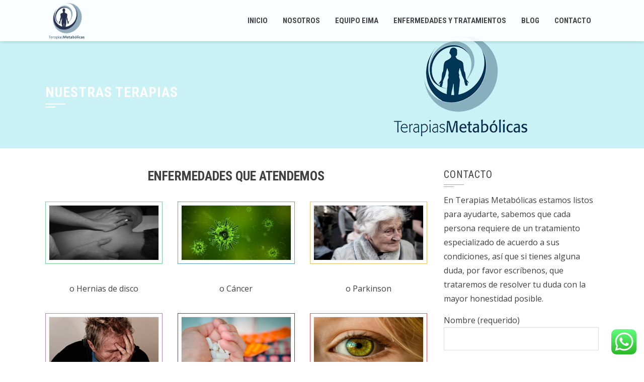

--- FILE ---
content_type: text/css
request_url: https://www.terapiasmetabolicas.com/wp-content/themes/square/style.css?ver=2.0.42
body_size: 63519
content:
/*
Theme Name: Square
Theme URI: https://hashthemes.com/wordpress-theme/square/
Author: HashThemes
Author URI: https://hashthemes.com
Description: Square is a flexible responsive multipurpose theme compatible with all browsers and devices, fully mobile friendly, loaded with lots of features. It is a minimal theme based on WordPress Customizer that allows you to customize with live preview. The theme can be used for business, corporate, digital agency, personal, portfolio, photography, parallax, blogs and magazines. Square is eCommerce (WooCommerce) Compatible, Polylang Compatible, WPML, RTL, Retina Ready, SEO Friendly and Support bbPress and BuddyPress. More over it is a complete theme. For demo https://demo.hashthemes.com/square
Version: 2.0.42
License: GNU General Public License v2 or later
License URI: http://www.gnu.org/licenses/gpl-2.0.html
Text Domain: square
Tags: one-column, two-columns, left-sidebar, right-sidebar, custom-background, custom-colors, custom-header, custom-menu, featured-images, footer-widgets, full-width-template, theme-options, threaded-comments, translation-ready, e-commerce, photography, portfolio, rtl-language-support
Tested up to: 6.5
Requires PHP: 5.6
This theme, like WordPress, is licensed under the GPL.
*/
/*--------------------------------------------------------------
# Normalize
--------------------------------------------------------------*/
html {
    font-family: sans-serif;
    -webkit-text-size-adjust: 100%;
    -ms-text-size-adjust:     100%;
}
body {
    margin: 0;
}
article,
aside,
details,
figcaption,
figure,
footer,
header,
main,
menu,
nav,
section,
summary {
    display: block;
    margin: 0;
}
audio,
canvas,
progress,
video {
    display: inline-block;
    vertical-align: baseline;
}
audio:not([controls]) {
    display: none;
    height: 0;
}
[hidden],
template {
    display: none;
}
a {
    background-color: transparent;
}
a:active,
a:hover {
}
abbr[title] {
    border-bottom: 1px dotted;
}
b,
strong {
    font-weight: bold;
}
dfn {
    font-style: italic;
}
mark {
    background: #ff0;
    color: #000;
}
small {
    font-size: 80%;
}
sub,
sup {
    font-size: 75%;
    line-height: 0;
    position: relative;
    vertical-align: baseline;
}
sup {
    top: -0.5em;
}
sub {
    bottom: -0.25em;
}
img {
    border: 0;
}
svg:not(:root) {
    overflow: hidden;
}
figure {
    margin: 0;
}
hr {
    box-sizing: content-box;
    height: 0;
}
pre {
    overflow: auto;
}
code,
kbd,
pre,
samp {
    font-family: monospace, monospace;
    font-size: 1em;
}
button,
input,
optgroup,
select,
textarea {
    color: inherit;
    font: inherit;
    margin: 0;
}
button {
    overflow: visible;
}
button,
select {
    text-transform: none;
}
button,
html input[type="button"],
input[type="reset"],
input[type="submit"] {
    -webkit-appearance: button;
    cursor: pointer;
}
button[disabled],
html input[disabled] {
    cursor: default;
}
button::-moz-focus-inner,
input::-moz-focus-inner {
    border: 0;
    padding: 0;
}
input {
    line-height: normal;
}
input[type="checkbox"],
input[type="radio"] {
    box-sizing: border-box;
    padding: 0;
}
input[type="number"]::-webkit-inner-spin-button,
input[type="number"]::-webkit-outer-spin-button {
    height: auto;
}
input[type="search"]::-webkit-search-cancel-button,
input[type="search"]::-webkit-search-decoration {
    -webkit-appearance: none;
}
fieldset {
    border: 1px solid #CCC;
    margin: 0 0 20px;
    padding: 15px;
}
legend {
    border: 0;
    padding: 0;
}
textarea {
    overflow: auto;
}
optgroup {
    font-weight: bold;
}
table {
    border-collapse: collapse;
    border-spacing: 0;
}
td,
th {
    padding: 0;
}
/*--------------------------------------------------------------
# Typography
--------------------------------------------------------------*/
body,
button,
input,
select,
textarea {
    color: var(--square-body-color, #404040);
    font-size: var(--square-body-size, 16px);
    letter-spacing: var(--square-body-letter-spacing, 0);
    line-height: var(--square-body-line-height, 1.8);
    font-family: var(--square-body-family, 'Open Sans', sans-serif);
    font-weight: var(--square-body-weight, 400);
    font-style: var(--square-body-style, normal);
    text-decoration: var(--square-body-text-decoration, none);
    text-transform: var(--square-body-text-transform, none);
}
h1,
h2,
h3,
h4,
h5,
h6 {
    font-family: var(--square-h-family, 'Roboto Condensed', sans-serif);
    letter-spacing: var(--square-h-letter-spacing, 0);
    line-height: var(--square-h-line-height, 1.2);
    font-weight: var(--square-h-weight, 400);
    font-style: var(--square-h-style, normal);
    text-decoration: var(--square-h-text-decoration, none);
    text-transform: var(--square-h-text-transform, none);
    margin: 0;
}
h1{
    font-size: 28px;
    margin-bottom: 15px;
}
h2{
    font-size: 26px;
    margin-bottom: 15px;
}
h3{
    font-size: 24px;
    margin-bottom: 15px;
}
h4{
    font-size: 22px;
    margin-bottom: 10px;
}
h5{
    font-size: 20px;
    margin-bottom: 10px;
}
h6{
    font-size: 18px;
    margin-bottom: 10px;
}
p {
    margin:0 0 15px;
}
dfn,
cite,
em,
i {
    font-style: italic;
}
blockquote {
    margin: 0 15px;
}
address {
    margin: 0 0 15px;
}
pre {
    background: #eee;
    font-family: "Courier 10 Pitch", Courier, monospace;
    font-size: 15px;
    font-size: 0.9375rem;
    line-height: 1.6;
    margin-bottom: 1.6em;
    max-width: 100%;
    overflow: auto;
    padding: 1.6em;
}
code,
kbd,
tt,
var {
    font-family: Monaco, Consolas, "Andale Mono", "DejaVu Sans Mono", monospace;
    font-size: 15px;
    font-size: 0.9375rem;
}
abbr,
acronym {
    border-bottom: 1px dotted #666;
    cursor: help;
}
mark,
ins {
    background: #fff9c0;
    text-decoration: none;
}
big {
    font-size: 125%;
}
/*--------------------------------------------------------------
# Elements
--------------------------------------------------------------*/
html {
    box-sizing: border-box;
}
*,
*:before,
*:after { /* Inherit box-sizing to make it easier to change the property for components that leverage other behavior; see http://css-tricks.com/inheriting-box-sizing-probably-slightly-better-best-practice/ */
    box-sizing: inherit;
}
body {
    background: #fff; /* Fallback for when there is no custom background color defined. */
}
blockquote:before,
blockquote:after,
q:before,
q:after {
    content: "";
}
blockquote,
q {
    quotes: "" "";
}
hr {
    background-color: #ccc;
    border: 0;
    height: 1px;
    margin-bottom: 15px;
}
ul,
ol {
    margin: 0 0 15px 20px;
    padding: 0;
}
ul {
    list-style: disc;
}
ol {
    list-style: decimal;
}
li > ul,
li > ol {
    margin-bottom: 0;
    margin-left: 15px;
}
dt {
    font-weight: bold;
}
dd {
    margin: 0 15px 15px;
}
img {
    height: auto; /* Make sure images are scaled correctly. */
    max-width: 100%; /* Adhere to container width. */
    vertical-align: middle;
}
table {
    margin: 0 0 15px;
    width: 100%;
}
/*--------------------------------------------------------------
# Forms
--------------------------------------------------------------*/
button,
input[type="button"],
input[type="reset"],
input[type="submit"] {
    background: var(--square-template-color, #5bc2ce);
    padding: 10px 30px;
    color: #FFF;
    border: 0;
    height: auto;
}
button:hover,
input[type="button"]:hover,
input[type="reset"]:hover,
input[type="submit"]:hover {
}
button:focus,
input[type="button"]:focus,
input[type="reset"]:focus,
input[type="submit"]:focus,
button:active,
input[type="button"]:active,
input[type="reset"]:active,
input[type="submit"]:active {
}
input[type="text"],
input[type="email"],
input[type="url"],
input[type="password"],
input[type="search"],
input[type="number"],
input[type="tel"],
input[type="range"],
input[type="date"],
input[type="month"],
input[type="week"],
input[type="time"],
input[type="datetime"],
input[type="datetime-local"],
input[type="color"],
textarea{
    color: var(--square-body-color, #404040);
    border: 1px solid #DDD;
    transition:all 0.3s ease-in-out;
    height: auto;
    width: 100%;
}
select {
    border: 1px solid #DDD;
    padding: 8px 40px 8px 8px;
    border-radius: 0;
    height: 36px;
    line-height: 100%;
    background: transparent url("data:image/svg+xml,%3Csvg xmlns='http://www.w3.org/2000/svg' xmlns:xlink='http://www.w3.org/1999/xlink' version='1.1' id='Capa_1' x='0px' y='0px' width='10px' height='10' fill='%23666666' viewBox='0 0 284.929 284.929' style='enable-background:new 0 0 284.929 284.929;' xml:space='preserve'%3E%3Cg%3E%3Cpath d='M282.082,76.511l-14.274-14.273c-1.902-1.906-4.093-2.856-6.57-2.856c-2.471,0-4.661,0.95-6.563,2.856L142.466,174.441 L30.262,62.241c-1.903-1.906-4.093-2.856-6.567-2.856c-2.475,0-4.665,0.95-6.567,2.856L2.856,76.515C0.95,78.417,0,80.607,0,83.082 c0,2.473,0.953,4.663,2.856,6.565l133.043,133.046c1.902,1.903,4.093,2.854,6.567,2.854s4.661-0.951,6.562-2.854L282.082,89.647 c1.902-1.903,2.847-4.093,2.847-6.565C284.929,80.607,283.984,78.417,282.082,76.511z'/%3E%3C/g%3E%3Cg%3E%3C/g%3E%3Cg%3E%3C/g%3E%3Cg%3E%3C/g%3E%3Cg%3E%3C/g%3E%3Cg%3E%3C/g%3E%3Cg%3E%3C/g%3E%3Cg%3E%3C/g%3E%3Cg%3E%3C/g%3E%3Cg%3E%3C/g%3E%3Cg%3E%3C/g%3E%3Cg%3E%3C/g%3E%3Cg%3E%3C/g%3E%3Cg%3E%3C/g%3E%3Cg%3E%3C/g%3E%3Cg%3E%3C/g%3E%3C/svg%3E") no-repeat right 10px top 55%;
    position: relative;
    cursor: pointer;
    -webkit-appearance: none;
    -moz-appearance: none;
}
input[type="text"]:focus,
input[type="email"]:focus,
input[type="url"]:focus,
input[type="password"]:focus,
input[type="search"]:focus,
input[type="number"]:focus,
input[type="tel"]:focus,
input[type="range"]:focus,
input[type="date"]:focus,
input[type="month"]:focus,
input[type="week"]:focus,
input[type="time"]:focus,
input[type="datetime"]:focus,
input[type="datetime-local"]:focus,
input[type="color"]:focus,
textarea:focus,
select:focus {
    border: 1px solid #CCC;
}
input[type="text"],
input[type="email"],
input[type="url"],
input[type="password"],
input[type="search"],
input[type="number"],
input[type="tel"],
input[type="range"],
input[type="date"],
input[type="month"],
input[type="week"],
input[type="time"],
input[type="datetime"],
input[type="datetime-local"],
input[type="color"] {
    padding: 8px;
}
textarea {
    padding: 8px;
    width: 100%;
    min-height: 100px;
}
input[type="search"] {
    width: 100%;
}
/*--------------------------------------------------------------
## Links
--------------------------------------------------------------*/
a {
    color: var(--square-body-color, #222);
    text-decoration: none;
}
a:visited {
}
a:hover,
a:focus,
a:active {
    color: var(--square-template-color, #5bc2ce);
}
a:focus {
}
a:hover,
a:active {
}
/*--------------------------------------------------------------
# Accessibility
--------------------------------------------------------------*/
/* Text meant only for screen readers. */
.screen-reader-text {
    border: 0;
    clip: rect(1px, 1px, 1px, 1px);
    clip-path: inset(50%);
    height: 1px;
    margin: -1px;
    overflow: hidden;
    padding: 0;
    position: absolute !important;
    width: 1px;
    word-wrap: normal !important;
    /* Many screen reader and browser combinations announce broken words as they would appear visually. */
}
.screen-reader-text:focus {
    background-color: #f1f1f1;
    border-radius: 3px;
    box-shadow: 0 0 2px 2px rgba(0, 0, 0, 0.6);
    clip: auto !important;
    clip-path: none;
    color: #21759b;
    display: block;
    font-size: 14px;
    font-size: 0.875rem;
    font-weight: bold;
    height: auto;
    right: 5px;
    line-height: normal;
    padding: 15px 23px 14px;
    text-decoration: none;
    top: 5px;
    width: auto;
    z-index: 100000;
    /* Above WP toolbar. */
}
/* Do not show the outline on the skip link target. */
#content[tabindex="-1"]:focus {
    outline: 0;
}
/*--------------------------------------------------------------
# Alignments
--------------------------------------------------------------*/
.alignleft {
    display: inline;
    float: left;
    margin-right: 1.5em;
}
.alignright {
    display: inline;
    float: right;
    margin-left: 1.5em;
}
.aligncenter {
    clear: both;
    display: block;
    margin-left: auto;
    margin-right: auto;
}
/*--------------------------------------------------------------
# Clearings
--------------------------------------------------------------*/
.sq-clearfix:before,
.sq-clearfix:after,
.entry-content:before,
.entry-content:after,
.comment-content:before,
.comment-content:after,
.site-header:before,
.site-header:after,
.site-content:before,
.site-content:after,
.site-footer:before,
.site-footer:after,
.nav-links:before,
.nav-links:after {
    content: "";
    display: table;
}
.sq-clearfix:after,
.entry-content:after,
.comment-content:after,
.site-header:after,
.site-content:after,
.site-footer:after,
.nav-links:after {
    clear: both;
}
/*--------------------------------------------------------------
# Widgets
--------------------------------------------------------------*/
.widget {
    margin: 0 0 30px;
}
.widget ul{
    list-style: none;
    margin: 0;
    padding: 0;
}
.widget ul ul{
    margin-left: 10px;
}
.widget a{
    text-decoration: none;
}
#sq-colophon .widget:last-child{
    margin: 0;
}
/* Make sure select elements fit in widgets. */
.widget select {
    max-width: 100%;
}
/* Search widget. */
.widget_search .search-submit {
    display: none;
}
.widget-area select{
    width: 100%;
}
.widget_search .searchform > div{
    display: flex;
}

/* Contact Info Widget */
.sq-contact-info ul{
    list-style: none;
    margin: 0;
    padding: 0;
}
.sq-contact-info ul li{
    padding: 5px 0 5px 30px !important;
    margin: 0;
    border: none;
}
.sq-contact-info ul li i{
    margin-left: -30px;
    float: left;
    margin-top: 6px;
}
.sq-contact-info p{
    margin: 0;
}
/* Personal Info Widget */
.sq-personal-info .sq-pi-image{
    margin-bottom: 20px;
    text-align: center;
}
.sq-personal-info .sq-pi-image img{
    border-radius: 50%;
    height: 150px;
    width: 150px;
    object-fit: cover;
    object-position: center;
}
.sq-personal-info .sq-pi-name{
    margin-bottom: 15px;
    font-size: 1.4em;
    text-align: center;
}
.sq-personal-info .sq-pi-intro{
    text-align: center;
}
/* Latest Post */
.sq-latest-posts{
    list-style: none;
    margin: 0;
    padding: 0;
}
.sq-latest-posts li{
    padding: 12px 0 !important;
    font-size: 14px;
    line-height: 1.5;
}
.sq-latest-posts .sq-lp-title{
    margin-bottom: 0;
}
.sq-lp-image {
    float: left;
    width: 30%
}
.sq-lp-image+.sq-lp-content {
    width: 70%;
    float: right;
    padding-left: 20px
}
.sq-lp-title a {
    color: inherit
}
.sq-lp-excerpt {
    margin-top: 10px
}
/*--------------------------------------------------------------
## Posts and pages
--------------------------------------------------------------*/
.sticky {
    display: block;
}
.sq-hentry {
    margin: 0 0 50px;
}
.byline,
.updated:not(.published) {
    display: none;
}
.single .byline,
.group-blog .byline {
    display: inline;
}
body:not(.page-template-page-builder-template) .single-entry-content{
    font-size: 16px;
    line-height: 1.8;
}
.page-links {
    clear: both;
    margin: 0 0 15px;
}
#primary{
    width: 69%;
    float: left;
}
#secondary{
    width: 28%;
    float: right;
}
.sq_no_sidebar #primary{
    width: auto;
    float: none;
}
.sq_no_sidebar_condensed #primary{
    width: 76%;
    float: none;
    margin: 0 auto;
}
.sq_left_sidebar #primary{
    float: right;
}
.sq_left_sidebar #secondary{
    float: left;
}
.entry-figure{
    background: #F6F6F6;
    text-align: center;
    margin-bottom: 15px;
    min-height: 100px;
}
.sq-post-wrapper{
    width: 90%;
    margin: -100px auto 0;
    background: #FFF;
    position: relative;
    padding: 20px;
}
.entry-header{
    text-align: center;
    margin-bottom: 15px;
}
.entry-header .entry-title{
    font-weight: 500;
    letter-spacing: 1px;
    margin-bottom: 10px;
}
.entry-header .entry-title a{
    text-decoration: none;
    color: #444;
}
.entry-meta,
.entry-footer{
    font-size: 13px;
    font-style: italic;
    opacity: 0.8;
}
.entry-footer{
    margin-top: 25px;
    text-align: center;
}
.single-entry-content + .entry-footer{
    text-align: left;
}
.entry-meta span,
.entry-footer span{
    display: inline-block;
    margin-right: 10px;
}
.entry-meta span > i,
.entry-footer span > i{
    margin-right: 5px;
}
.entry-meta a,
.entry-footer a{
    text-decoration: none;
}
.single .entry-meta{
    margin-bottom: 20px;
}
.entry-readmore{
    margin-top: 25px;
    text-align: right;
}
.entry-readmore a i{
    margin-left: 10px;
    font-size: 13px;
}
.square-share-buttons{
    text-align: center;
    margin-top: 25px;
}
.square-share-buttons a{
    display: inline-block;
    height: 36px;
    width: 36px;
    text-align: center;
    line-height: 36px;
    border-radius: 50%;
    margin: 0 3px;
    border: 1px solid #666;
    font-size: 16px;
    font-family: Arial;
    color: #666;
}
.entry-footer .square-share-buttons a:hover{
    background: var(--square-template-color, #5bc2ce);
    color: #FFF;
    border: 1px solid var(--square-template-color, #5bc2ce);
}
/*--------------------------------------------------------------
## Asides
--------------------------------------------------------------*/
.widget-area .widget-title{
    font-weight: 400;
    position: relative;
    margin-bottom: 25px;
    letter-spacing: 1px;
    text-transform: uppercase;
    font-size: 20px;
}
.widget-area .widget-title:before{
    content: "";
    position: absolute;
    left: 0;
    top: 100%;
    margin-top: 8px;
    height: 1px;
    width: 40px;
    background: var(--square-template-color, #5bc2ce);
}
.widget-area .widget-title:after{
    content: "";
    position: absolute;
    left: 0;
    top: 100%;
    margin-top: 12px;
    height: 1px;
    width: 20px;
    background: var(--square-template-color, #5bc2ce);
}
.widget-area ul{
    list-style: none;
    padding: 0;
    margin: 0;
}
.widget-area ul ul{
    border-top: 1px solid #F6F6F6;
    margin-top: 5px;
}
.widget-area ul ul li{
    padding-left: 10px;
}
.widget-area ul ul li:last-child{
    padding-bottom: 0;
}
.widget-area li{
    padding: 6px 0;
}
.widget-area a{
    text-decoration: none;
}
.widget-area a:hover{
    color: var(--square-template-color, #5bc2ce);
}
.widget-area .widget{
    margin-bottom: 50px;
}
/*--------------------------------------------------------------
## Comments
--------------------------------------------------------------*/
.comment-content a {
    word-wrap: break-word;
}
.bypostauthor {
    display: block;
}
.author-email-url{
    margin-left: -2%;
}
.comment-form-author,
.comment-form-email,
.comment-form-url{
    float: left;
    margin-left: 2%;
    width: 31.33333%;
}
.author-email-url input{
    width: 100%;
}
.comment-form .form-submit{
    margin-bottom: 0
}
#comments{
    border: 1px solid #EEE;
    padding: 30px;
    margin-bottom: 25px;
}
h3#reply-title,
h3.comments-title{
    position: relative;
    padding-bottom: 10px;
    font-size: 18px;
    text-transform: uppercase;
    font-weight: 400;
    margin-bottom: 15px;
}
h3#reply-title:after,
h3.comments-title:after{
    content: "";
    position: absolute;
    left: 0;
    top: 100%;
    width: 30px;
    background: var(--square-template-color, #5bc2ce);
    height: 2px;
}
.logged-in-as,
.comment-notes{
    font-size: 13px;
}
#comments ul{
    list-style: none;
    margin: 0;
    padding: 0;
}
#comments li.comment{
    margin: 0 0 20px;
}
#comments li.comment .children{
    display: block;
    margin: 20px 0 0 30px;
    padding: 0px;
    list-style: none;
}
article.comment-body {
    background: #fff;
    margin: 0px;
    padding: 15px;
    position: relative;
    border: 1px solid #EEE;
}
.comment-list a:hover{
    color: var(--square-template-color, #5bc2ce) !important;
}
.comment-list .comment-respond{
    margin-top: 20px;
    border: 1px solid #EEE;
    padding: 20px;
}
.comment-list .vcard img {
    border-radius: 50%;
    margin-right: 10px;
}
.comment-list .vcard .fn{
    font-weight: normal;
    font-size: 16px;
}
.comment-list .edit-link{
    position: absolute;
    right: 0;
    top: 0;
}
.comment-list .edit-link a{
    font-size: 13px;
    display: inline-block;
    padding: 10px;
}
.comment-list .comment-meta {
    margin-bottom: 15px;
} 
.comment-list .comment-metadata {
    border-top: 1px solid #EEE;
    padding-top: 10px;
    font-size: 13px;
}
.comment-list .comment-metadata a {
    float: left;
}
.comment-list .comment-metadata .reply {
    float: right;
}
#cancel-comment-reply-link {
    float: right;
}
.comment-navigation .nav-previous a,
.comment-navigation .nav-next a{
    background: var(--square-template-color, #5bc2ce);
    color: #FFF;
    display: inline-block;
    padding: 0 10px;
    font-size: 12px;
    line-height: 22px;
    position: relative;
}
.comment-navigation .nav-next a{
    margin-right: 13px;
}
.comment-navigation .nav-next a:after{
    content: "";
    position: absolute;
    border-left: 11px solid var(--square-template-color, #5bc2ce);
    border-top: 11px solid transparent;
    border-bottom: 11px solid transparent;
    top: 0;
    right: -11px;
}
.comment-navigation .nav-previous a{
    margin-left: 11px;
}
.comment-navigation .nav-previous a:after{
    content: "";
    position: absolute;
    border-right: 11px solid var(--square-template-color, #5bc2ce);
    border-top: 11px solid transparent;
    border-bottom: 11px solid transparent;
    top: 0;
    left: -11px;
}
/*--------------------------------------------------------------
# Media
--------------------------------------------------------------*/
.page-content .wp-smiley,
.entry-content .wp-smiley,
.comment-content .wp-smiley {
    border: none;
    margin-bottom: 0;
    margin-top: 0;
    padding: 0;
}
/* Make sure embeds and iframes fit their containers. */
embed,
iframe,
object {
    max-width: 100%;
}
/*--------------------------------------------------------------
## Captions
--------------------------------------------------------------*/
.wp-caption {
    margin-bottom: 15px;
    max-width: 100%;
}
.wp-caption img[class*="wp-image-"] {
    display: block;
    margin-left: auto;
    margin-right: auto;
}
.wp-caption .wp-caption-text {
    margin: 0.8075em 0;
}
.wp-caption-text {
    text-align: center;
}
/*--------------------------------------------------------------
## Galleries
--------------------------------------------------------------*/
.gallery {
    margin-bottom: 15px;
}
.gallery-item {
    display: inline-block;
    text-align: center;
    vertical-align: top;
    width: 100%;
}
.gallery-columns-2 .gallery-item {
    max-width: 50%;
}
.gallery-columns-3 .gallery-item {
    max-width: 33.33%;
}
.gallery-columns-4 .gallery-item {
    max-width: 25%;
}
.gallery-columns-5 .gallery-item {
    max-width: 20%;
}
.gallery-columns-6 .gallery-item {
    max-width: 16.66%;
}
.gallery-columns-7 .gallery-item {
    max-width: 14.28%;
}
.gallery-columns-8 .gallery-item {
    max-width: 12.5%;
}
.gallery-columns-9 .gallery-item {
    max-width: 11.11%;
}
.gallery-caption {
    display: block;
}
/*--------------------------------------------------------------
## General
--------------------------------------------------------------*/
.sq-container{
    width: 1100px;
    margin: 0 auto;
}
.sq-site-content{
    position: relative;
    z-index: 99;
}
.sq-section-title{
    text-transform: uppercase;
    font-weight: 600;
    position: relative;
    margin-bottom: 36px;
}
.sq-section-title:after{
    content: "";
    position: absolute;
    height: 2px;
    width: 25px;
    background: var(--square-template-color, #5bc2ce);
    top: 100%;
    left: 0;
    margin-top:10px;
}
/*--------------------------------------------------------------
## Header
--------------------------------------------------------------*/
#sq-masthead{
    background: rgba(30, 36, 42, 0.4); 
    position: fixed;
    left: 0;
    right: 0;
    z-index: 999;
    transition: all 0.6s ease-in-out;
    box-shadow: 0 0px 8px rgba(0,0,0,0.2);
}
#sq-masthead.disable-sticky{
    position: absolute;
}
#sq-masthead.sq-white{
    background: rgba(255, 255, 255, 0.9); 
}
#sq-masthead.sq-scrolled{
    background: rgba(30, 36, 42, 0.8); 
}
#sq-masthead.sq-white.sq-scrolled{
    background: rgba(255, 255, 255, 1);  
}
#sq-masthead .sq-container{
    display: flex;
    align-items: center;
    justify-content: space-between;
    height: 82px;
}
#sq-site-branding{
    padding: 10px 0;
}
#sq-site-branding img{
    max-height: 48px;
    width: auto;
}
.sq-main-header{
    background-color: #CCC;
    background-repeat: no-repeat;
    background-position: top center; 
    padding: 167px 0 95px;
    margin-bottom: 40px;
    background-size: cover;
}
.sq-main-title{
    margin: 0;
    letter-spacing: 1px;
    font-weight: 600;
    text-transform: uppercase;
    color: #FFF;
    position: relative;
}
.sq-main-title:after{
    content: "";
    position: absolute;
    left: 0;
    top: 100%;
    margin-top: 6px;
    width: 40px;
    height: 2px;
    background: #FFF;
}
.sq-main-title:before{
    content: "";
    position: absolute;
    left: 0;
    top: 100%;
    margin-top: 12px;
    width: 20px;
    height: 2px;
    background: #FFF;
}
.sq-site-title{
    font-family: var(--square-h-family, 'Roboto Condensed', sans-serif);
    font-weight: bold;
    margin: 0 0 5px;
    letter-spacing: 1px;
    text-transform: uppercase;
    font-size: 28px;
    line-height: 1;
}
.sq-site-title a{
    text-decoration: none;
    color: #FFF;
}
.sq-white .sq-site-title a{
    color: #555;
}
.sq-site-description{
    color: #EEE;
    margin: 0;
    font-size: 13px;
    line-height: 1;
}
.sq-white .sq-site-description{
    color: #555;
}
.taxonomy-description{
    color: #FFF;
    margin-top: 30px;
}
.taxonomy-description p:last-child{
    margin-bottom: 0;
}
/*--------------------------------------------------------------
## Menus
--------------------------------------------------------------*/
#sq-site-navigation{
}
.sq-main-navigation .sq-menu{
    float: right;
    font-family: var(--square-menu-family, 'Roboto Condensed', sans-serif);
}
.sq-main-navigation ul {
    list-style: none;
    margin: 0;
    padding-left: 0;
    font-size: var(--square-menu-size, 15px);
}
.sq-main-navigation li {
    float: left;
    position: relative;
    line-height: 82px;
}
.sq-main-navigation a {
    display: block;
    color: #FFF;
    padding: 0 15px;
    position: relative;
    letter-spacing: var(--square-menu-letter-spacing, 0);
    font-size: var(--square-menu-size, 15px);
    font-weight: var(--square-menu-weight, 600);
    font-style: var(--square-menu-style, normal);
    text-decoration: var(--square-menu-text-decoration, none);
    text-transform: var(--square-menu-text-transform, uppercase);
}
.sq-main-navigation a:hover{
    color: #FFF;
}
.sq-white .sq-main-navigation a{
    color: #444
}
.sq-white .sq-main-navigation a:hover{
    color: #444
}
.sq-main-navigation ul ul {
    display: none;
    position: absolute;
    left: 0;
    top: 100% ;
    background: #F6F6F6;
    min-width: 200px;
    box-shadow: 0 2px 6px rgba(0,0,0,0.2);
    z-index: 9999;
}
.sq-main-navigation ul ul ul {
    left: 100%;
    top: 0;
}
.sq-main-navigation ul ul a {
    text-transform: none;
    font-weight: 400;
    color: #444;
    padding: 8px 20px;
    font-size: 0.96em;
    line-height: 1.5;
}
.sq-main-navigation ul ul li {
    float: none;
    border-bottom: 1px solid #F0F0F0;
}
.sq-main-navigation ul ul li:last-child{
    border-bottom: 0;
}
.sq-main-navigation li:hover > a{
}
.sq-main-navigation ul li:hover > ul {
    display: block;
}
.sq-main-navigation .current_page_item > a,
.sq-main-navigation .current-menu-item > a,
.sq-main-navigation .current_page_ancestor > a {
}
.sq-menu > ul > li:hover > a:before,
.sq-menu > ul > li.current_page_item > a:before,
.sq-menu > ul > li.current-menu-item > a:before{
    position: absolute;
    top: 24px;
    content: '';
    width: 15px;
    height: 2px;
    display: block;
    background: #ffffff;
}
.sq-white .sq-menu > ul > li:hover > a:before,
.sq-white .sq-menu > ul > li.current_page_item > a:before,
.sq-white .sq-menu > ul > li.current-menu-item > a:before{
    background: #444;
}
.sq-main-navigation ul ul li:hover > a{
    background: var(--square-template-color, #5bc2ce);
    color: #FFF !important;
}
.site-main .comment-navigation,
.site-main .posts-navigation,
.site-main .post-navigation {
    margin: 0 0 15px;
    overflow: hidden;
}
.comment-navigation .nav-previous,
.posts-navigation .nav-previous,
.post-navigation .nav-previous {
    float: left;
    width: 50%;
}
.comment-navigation .nav-next,
.posts-navigation .nav-next,
.post-navigation .nav-next {
    float: right;
    text-align: right;
    width: 50%;
}
/*--------------------------------------------------------------
## Home Slider
--------------------------------------------------------------*/
#sq-home-slider-section{
    position: relative;
}
#sq-home-slider-section *{
    direction: ltr;
}
.sq-slide{
    position: relative;
}
.sq-slide .sq-container{
    position: absolute;
    top: 50%;
    left: 50%;
    transform: translate(-50%, -50%);
}
.sq-slide-caption{
    width: 650px;
    background: rgba(0,0,0,0.2);
    padding: 40px;
    border-left: 3px solid var(--square-template-color, #5bc2ce);
    border-right: 3px solid var(--square-template-color, #5bc2ce);
    margin: 0 auto;
}
.sq-slide-cap-title{
    text-align: center;
    font-size: 42px;
    color: #FFF;
    font-weight: 700;
    margin-bottom: 10px;
    line-height: 1.2;
    font-family: var(--square-h-family, 'Roboto Condensed', sans-serif);
    letter-spacing: 1px;
    text-transform: uppercase;
}
.sq-slide-cap-desc{
    text-align: center;
    font-size: 22px;
    color: #F6F6F6;
    padding: 0 5%;
}
#sq-home-slider-section .owl-carousel .owl-nav button.owl-prev, 
#sq-home-slider-section .owl-carousel .owl-nav button.owl-next{
    position: absolute;
    background: var(--square-template-color, #5bc2ce);
    bottom: 25px;
    height: 40px;
    width: 40px;
    text-indent: 0;
    display: flex;
    align-items: center;
    justify-content: center;
}
#sq-home-slider-section .owl-carousel .owl-nav button.owl-prev:hover, 
#sq-home-slider-section .owl-carousel .owl-nav button.owl-next:hover{
    background: var(--square-template-dark-color, #4EA3AD)
}
#sq-home-slider-section .owl-carousel .owl-nav button i{
    font-size: 14px;
    color: #FFF;
}
#sq-home-slider-section .owl-carousel .owl-nav button.owl-prev{
    left: 50%;
    margin-left: -42px;
}
#sq-home-slider-section .owl-carousel .owl-nav button.owl-next{
    right: 50%;
    margin-right: -42px;
}
.sq-banner-shadow{
    position: absolute;
    top: 100%;
    left: 0;
    right:0;
}
#sq-home-slider-section .sq-banner-shadow img{
    margin: 0 auto;
    display: block;
    width: 100%;
}
#sq-home-slider-section .owl-item.active .sq-slide-cap-title,
#sq-home-slider-section .owl-item.active .sq-slide-cap-desc{
    -webkit-animation-duration: 1s;
    animation-duration: 1s;
    -webkit-animation-fill-mode: both;
    animation-fill-mode: both;
}
#sq-home-slider-section .owl-item.active .sq-slide-cap-title{
    -webkit-animation-name: fadeInDown;
    animation-name: fadeInDown;
}
#sq-home-slider-section .owl-item.active .sq-slide-cap-desc {
    -webkit-animation-name: fadeInUp;
    animation-name: fadeInUp;
}
/*--------------------------------------------------------------
## Featured Post
--------------------------------------------------------------*/
#sq-featured-post-section{
    margin-bottom: 80px;
}
.sq-featured-post-wrap{
    display: table;
    width: 100%;
    table-layout: fixed;
    background: #f7f8f9;
}
.sq-featured-post{
    display: table-cell;
    width: 100%;
    padding:60px 40px;
    background: url('images/featured-bg.png') repeat-y right top;
    position: relative;
}
.sq-featured-post .sq-featured-icon{
    font-size: 38px;
    margin-bottom: 10px;
}
.sq-featured-post h4{
    position: relative;
    margin-bottom: 30px;
}
.sq-featured-post h4:after{
    content: "";
    position: absolute;
    height: 2px;
    width: 25px;
    background: var(--square-template-color, #5bc2ce);
    top: 100%;
    left: 0;
    margin-top:10px;
}
.sq-featured-readmore{
    position: absolute;
    right: 5px;
    bottom: 5px;
    height: 40px;
    width: 40px;
    line-height: 40px;
    text-align: center;
    font-size: 26px;
    color: #333;
    opacity: 0;
    transition: all 0.3s ease-in-out;
    -moz-transition: all 0.3s ease-in-out;
    -webkit-transition: all 0.3s ease-in-out;
}
.sq-featured-post:hover .sq-featured-readmore,
.sq-featured-post .sq-featured-readmore:focus{
    opacity: 1;	
}
.sq-featured-post .sq-featured-readmore:hover{
    color: var(--square-template-color, #5bc2ce);
}
/*--------------------------------------------------------------
## About Us
--------------------------------------------------------------*/
#sq-about-us-section{
    margin-bottom: 80px;
}
.sq-about-sec{
    width: 60%;
    float: left;
}
.sq-about-sec.sq-about-fullwidth{
    width: auto;
    float: none;
}
.sq-image-stack{
    width: 35%;
    float: right;
}
.sq-elasticstack {
    position: relative;
    padding: 0;
    width: 100%;
    height: 420px;
    list-style: none;
    -webkit-perspective: 1000px;
    -webkit-perspective-origin: 50%-50%;
    perspective: 1000px;
    perspective-origin: 50% -50%;
    margin: 30px auto 0;
    float: right;
}
.no-js .sq-elasticstack {
    max-width: 1090px;
    width: 100%;
    height: auto;
    text-align: center;
}
.sq-elasticstack li {
    position: absolute;
    z-index: 1;
    opacity: 0;
    cursor: pointer;
    -webkit-transform: translate3d(0,0,-180px);
    transform: translate3d(0,0,-180px);
    -webkit-transform-style: preserve-3d;
    transform-style: preserve-3d;
}
.no-js .sq-elasticstack li {
    position: relative;
    display: inline-block;
    opacity: 1;
    margin: 10px;
    cursor: default;
    -webkit-transform: translate3d(0,0,0);
    transform: translate3d(0,0,0);
}
.sq-elasticstack li img {
    display: block;
}
.sq-elasticstack li.animate {
    -webkit-transition: all 0.3s ease-out;
    transition: all 0.3s ease-out;
}
.sq-elasticstack li.move-back {
    -webkit-transition-timing-function: cubic-bezier(0.175, 0.885, 0.470, 1); /* older webkit */
    -webkit-transition-timing-function: cubic-bezier(0.175, 0.885, 0.470, 1.515);
    transition-timing-function: cubic-bezier(0.175, 0.885, 0.470, 1.515);
}
/*--------------------------------------------------------------
## Tab
--------------------------------------------------------------*/
#sq-tab-section{
    background: #F6F6F6;
    padding: 80px 0;
}
.sq-tab{
    padding: 0;
    margin: 0;
    width: 25%;
    float: left;
    padding-right: 30px;
    border-right: 1px solid #EEE;
    list-style: none;
}
.sq-tab li{
    font-size: 20px;
    font-family: var(--square-h-family, 'Roboto Condensed', sans-serif);
    text-transform: uppercase;
    padding-left: 40px;
    line-height: 1.2;
    position: relative;
}
.sq-tab li.sq-active:after{
    content: "";
    position: absolute;
    right:0;
    height: 100%;
    width: 5px;
    background: var(--square-template-color, #5bc2ce);
    top: 0;
    margin-right: -33px;
}
.sq-tab li a{
    text-decoration: none;
    display: block;
    padding: 15px 0;
}
.sq-tab li i{
    float: left;
    margin-left: -40px;
    line-height: 1.2;
}
.sq-tab li.sq-active i{
    color: var(--square-template-color, #5bc2ce);
}
.sq-tab-content{
    width: 75%;
    float: right;
    padding-left: 80px;
    overflow: hidden;
}
.sq-tab-pane{
    display: none;
}
/*--------------------------------------------------------------
## Footer
--------------------------------------------------------------*/
#sq-colophon{
    font-size: 14px;
    color: #7e8b93;
    background: #2e3336;
}
.sq-site-footer ul{
    list-style: none;
    padding: 0;
    margin: 0;
}
.sq-site-footer ul li{
    margin-bottom: 10px;
}
.sq-site-footer ul ul{
    margin-left: 10px;
}
.sq-site-footer a{
    color: #7e8b93;
    text-decoration: none;
}
#sq-colophon h5.widget-title{
    letter-spacing: 1px;
    text-transform: uppercase;
    color: #d5dfe5;
    font-weight: 600;
    position: relative;
    margin-bottom: 30px;
}
#sq-colophon h5.widget-title:after{
    content: "";
    position: absolute;
    height: 2px;
    width: 25px;
    background: var(--square-template-color, #5bc2ce);
    top: 100%;
    left: 0;
    margin-top: 10px;
}
#sq-top-footer{
    padding: 50px 0 0;
}
#sq-top-footer .sq-container{
    border-bottom:1px solid #393f42;
    padding-bottom: 30px;
}
.sq-top-footer{
    margin-left: -3%;
}
.sq-footer{
    float: left;
    width: 22%;
    margin-left: 3%;
}
#sq-middle-footer .sq-container{
    border-bottom:1px solid #393f42;
    padding-top: 30px;
    padding-bottom: 30px;
}
#sq-middle-footer .widget,
#sq-middle-footer p:last-child{
    margin-bottom: 0;
}
#sq-bottom-footer{
    padding: 25px 0;
    line-height: 1.2;
}
.sq-site-info{
    float: left;
}
#sq-bottom-footer .sq-site-info a{
    text-decoration: underline;
}
.sq-site-social{
    float: right;
}
.sq-site-social a{
    padding:0 4px;
    font-size: 16px;
    font-family: Arial;
    transition: all 0.3s ease-in-out;
    -moz-transition: all 0.3s ease-in-out;
    -webkit-transition: all 0.3s ease-in-out;
}
.sq-site-social a:hover{
    color: #F6F6F6;
}
/*--------------------------------------------------------------
## Logo Section
--------------------------------------------------------------*/
#sq-logo-section{
    padding: 80px 0;
}
#sq-logo-section .owl-carousel .owl-item{
    padding: 0 20px;
}
.sq-toggle-nav{
    display: none;
    height: 40px;
    width: 40px;
    cursor: pointer;
}
.sq-toggle-nav span{
    position: relative;
    display: block;
    width: 40px;
    height: 3px;
    background: #FFF;
    margin-top: 19px;
    border-radius: 3px;
}
.sq-toggle-nav span:after,
.sq-toggle-nav span:before{
    content: "";
    position: absolute;
    left: 0;
    height: 3px;
    width: 100%;
    background: #FFF;
    border-radius: 3px;
}
.sq-toggle-nav span:after{
    top: -12px;
}
.sq-toggle-nav span:before{
    bottom: -12px;
}
.sq-white .sq-toggle-nav span,
.sq-white .sq-toggle-nav span:after,
.sq-white .sq-toggle-nav span:before{
    background: #333;
}
/*--------------------------------------------------------------
## Superfish Menu
--------------------------------------------------------------*/
.sf-arrows .sf-with-ul {
    padding-right: 30px;
}
.sf-arrows .sf-with-ul:after {
    content: '';
    position: absolute;
    top: 50%;
    right: 0;
    margin-top: -3px;
    height: 0;
    width: 0;
    border: 5px solid transparent;
    border-top-color: #FFF; 
    margin-right: 10px;
}
.sq-white .sf-arrows .sf-with-ul:after{
    border-top-color: #333; 
}
.sf-arrows ul .sf-with-ul:after {
    margin-top: -5px;
    margin-right: -3px;
    border-top-color: transparent !important;
    border-left-color: #333; 
}
.sf-arrows ul li:hover > .sf-with-ul:after {
    border-left-color: white;
}
/*--------------------------------------------------------------
## Pagination CSS
--------------------------------------------------------------*/
.pagination{
    text-align: center;
    margin-bottom: 50px;
    text-transform: uppercase;
}
.pagination span,
.pagination a{
    padding: 8px 10px;
    border-bottom: 2px solid #555;
    margin: 0 6px;
    font-size: 18px;
    font-weight: bold;
    color: #555;
}
.pagination a:hover,
.pagination span{
    color: var(--square-template-color, #5bc2ce);
    border-bottom: 2px solid var(--square-template-color, #5bc2ce);
}
/*--------------------------------------------------------------
## Woocommerce CSS
--------------------------------------------------------------*/
.term-description {
    color: #FFF;
    margin-top: 30px;
}
.term-description p:last-child {
    margin-bottom: 0;
}
.woocommerce .woocommerce-result-count{
    padding: 10px 0;
}
.woocommerce .woocommerce-breadcrumb{
    margin-bottom: 20px;
    border-bottom: 1px solid #EEE;
    padding-bottom: 15px;
}
.woocommerce .woocommerce-breadcrumb a:hover{
    color: var(--square-template-color, #5bc2ce);
}
.woocommerce nav.woocommerce-pagination{
    text-align: center;
    margin-bottom: 30px;
}
.woocommerce nav.woocommerce-pagination ul{
    border: 0;
    margin: 0;
    padding: 0;
}
.woocommerce nav.woocommerce-pagination ul li{
    border: 0;
    float: none;
    margin: 0 4px;
    line-height: 1.5;
}
.woocommerce nav.woocommerce-pagination ul li a, 
.woocommerce nav.woocommerce-pagination ul li span{
    padding: 8px 10px;
    border-bottom: 2px solid #555;
    font-size: 18px;
    font-weight: bold;
    color: #555;
}
.woocommerce nav.woocommerce-pagination ul li a:focus, 
.woocommerce nav.woocommerce-pagination ul li a:hover, 
.woocommerce nav.woocommerce-pagination ul li span.current{
    color: var(--square-template-color, #5bc2ce);
    border-bottom: 2px solid var(--square-template-color, #5bc2ce);
    background: none;
}
.woocommerce nav.woocommerce-pagination ul li a.prev,
.woocommerce nav.woocommerce-pagination ul li a.next{
    border: 0;
}
.sq-woo-thumb-wrap{
    position: relative;
}
.woocommerce ul.products li.product a.sq-thumb-link{
    display: block;
}
.woocommerce ul.products li.product a img{
    margin-bottom: 0
}
.woocommerce ul.products li.product .button,
.woocommerce a.added_to_cart{
    position: absolute;
    right: 10px;
    bottom: 10px;
    background: var(--square-template-color, #5bc2ce);
    color: #FFF;
    border-radius: 0;
    margin: 0;
    text-transform: uppercase;
    font-weight: 400;
    font-size: 13px;
    opacity: 0;
    visibility: hidden;
    transition: all 0.3s ease-in-out;
    -moz-transition: all 0.3s ease-in-out;
    -webkit-transition: all 0.3s ease-in-out;
    height: auto;
    padding: 8px 10px;
    line-height: 1;
}
.woocommerce ul.products li.product .button.loading{
    padding-right: 34px;
}
.woocommerce ul.products li.product:hover .button{
    opacity: 1;
    visibility: visible;
}
.woocommerce ul.products li.product:hover .button.added{
    opacity: 0;
    visibility: hidden;
}
.woocommerce a.added_to_cart{
    opacity: 1;
    visibility: visible;
}
.sq-woo-title-price{
    padding: 15px;
    border-bottom: 2px solid var(--square-template-color, #5bc2ce);
    border-top: 2px solid var(--square-template-color, #5bc2ce);
}
.woocommerce ul.products li.product .woocommerce-loop-category__title, 
.woocommerce ul.products li.product .woocommerce-loop-product__title, 
.woocommerce ul.products li.product h3{
    font-size: 16px;
    padding: 0;
    margin: 0 0 6px;
    font-weight: 400;
    text-transform: uppercase;
    border: 0;
}
.woocommerce ul.products li.product .woocommerce-loop-category__title a, 
.woocommerce ul.products li.product .woocommerce-loop-product__title a, 
.woocommerce ul.products li.product h3 a{
    color: #333;
}
.woocommerce ul.products li.product .woocommerce-loop-category__title a:hover, 
.woocommerce ul.products li.product .woocommerce-loop-product__title a:hover, 
.woocommerce ul.products li.product h3 a:hover{
    color: var(--square-template-color, #5bc2ce);
}
.woocommerce div.product div.images .flex-control-thumbs{
    margin: 5px -5px 0;
}
.woocommerce div.product div.images .flex-control-thumbs li{
    padding: 5px;
}
.woocommerce ul.products li.product .price{
    color: var(--square-template-color, #5bc2ce);
    font-size: 15px;
    float: left;
    margin: 0;
    font-weight: 400;
}
.woocommerce ul.products li.product .price del{
    float: right;
    font-weight: 400;
    opacity: 1;
}
.woocommerce ul.products li.product .price ins{
    font-weight: 400;
    margin-right: 10px
}
.woocommerce span.onsale{
    background: #DD1F26;
    min-height: 0;
    min-width: 0;
    border-radius: 0;
    line-height: 1.5;
    font-size: 12px;
    text-transform: uppercase;
    padding: 2px 6px;
    font-weight: 400;
    right: 5px;
    top: -6px;
    left: 10px;
    right: auto;
}
.woocommerce ul.products li.product .onsale{
    right: 10px;
    left: auto;
}
.woocommerce .woocommerce-product-rating .star-rating{
    font-size: 20px;
    color: #FFD700;
    margin: 3px 15px 0 0;
}
.woocommerce div.product p.price, 
.woocommerce div.product span.price{
    color: var(--square-template-color, #5bc2ce);
    font-size: 28px;
}
.woocommerce div.product p.price ins, 
.woocommerce div.product span.price ins{
    float: left;
    margin-right: 15px;
    font-weight: 400;
}
.woocommerce div.product p.price del, 
.woocommerce div.product span.price del{
    opacity: 1;
}
.woocommerce .quantity .qty{
    width: 65px
}
.woocommerce #respond input#submit.alt, 
.woocommerce a.button.alt, 
.woocommerce button.button.alt, 
.woocommerce input.button.alt{
    background: var(--square-template-color, #5bc2ce);
    padding: 8px 20px;
    border-radius: 0;
    font-weight: 400;
    text-transform: uppercase;
    height: 46px;
}
.woocommerce #respond input#submit.alt:hover, 
.woocommerce a.button.alt:hover, 
.woocommerce button.button.alt:hover, 
.woocommerce input.button.alt:hover{
    background: var(--square-template-dark-color, #4EA3AD);
}
.woocommerce div.product form.cart .variations label{
    font-weight: 400;
}
.woocommerce div.product form.cart .variations td.label{
    padding-top: 6px;
}
.woocommerce div.product form.cart .reset_variations{
    font-size: 13px;
    text-transform: uppercase;
}
.woocommerce #respond input#submit.alt.disabled, 
.woocommerce #respond input#submit.alt.disabled:hover, 
.woocommerce #respond input#submit.alt:disabled, 
.woocommerce #respond input#submit.alt:disabled:hover, 
.woocommerce #respond input#submit.alt:disabled[disabled], 
.woocommerce #respond input#submit.alt:disabled[disabled]:hover, 
.woocommerce a.button.alt.disabled, .woocommerce a.button.alt.disabled:hover, 
.woocommerce a.button.alt:disabled, .woocommerce a.button.alt:disabled:hover, 
.woocommerce a.button.alt:disabled[disabled], 
.woocommerce a.button.alt:disabled[disabled]:hover, 
.woocommerce button.button.alt.disabled, 
.woocommerce button.button.alt.disabled:hover, 
.woocommerce button.button.alt:disabled, 
.woocommerce button.button.alt:disabled:hover, 
.woocommerce button.button.alt:disabled[disabled], 
.woocommerce button.button.alt:disabled[disabled]:hover, 
.woocommerce input.button.alt.disabled, 
.woocommerce input.button.alt.disabled:hover, 
.woocommerce input.button.alt:disabled, 
.woocommerce input.button.alt:disabled:hover, 
.woocommerce input.button.alt:disabled[disabled], 
.woocommerce input.button.alt:disabled[disabled]:hover{
    background: var(--square-template-color, #5bc2ce)
}
.woocommerce #respond input#submit, 
.woocommerce a.button, 
.woocommerce button.button, 
.woocommerce input.button{
    background: var(--square-template-color, #5bc2ce);
    border-radius: 0;
    font-weight: 400;
    text-transform: uppercase;
    font-weight: 400;
    color: #FFF !important;
    font-size: 14px;
}
.woocommerce #respond input#submit:hover, 
.woocommerce a.button:hover, .woocommerce button.button:hover, 
.woocommerce input.button:hover{
    background: var(--square-template-dark-color, #4EA3AD);
    color: #FFF;
}
.woocommerce .woocommerce-error .button, 
.woocommerce .woocommerce-info .button, 
.woocommerce .woocommerce-message .button,
.woocommerce #review_form #respond .form-submit input{
    height: auto;
    font-size: 13px;
}
.woocommerce .woocommerce-message {
    border-top-color: transparent;
}
.woocommerce .woocommerce-message:before {
    color: var(--square-template-color, #5bc2ce)
}
.woocommerce .woocommerce-info {
    border-top-color: transparent;
}
.woocommerce .woocommerce-info:before {
    color: var(--square-template-color, #5bc2ce)
}
.woocommerce .woocommerce-error {
    border: 1px solid #DD1F26;
}
.woocommerce .woocommerce-error:before {
    color: #DD1F26
}
.woocommerce div.product .woocommerce-tabs ul.tabs:before,
.woocommerce div.product .woocommerce-tabs ul.tabs li:before{
    display: none;
}
.woocommerce div.product .woocommerce-tabs ul.tabs li:after{
    box-shadow: none;
    border: 0;
}
.woocommerce div.product .woocommerce-tabs ul.tabs{
    border-bottom: 2px solid #EEE;
    padding: 0;
    overflow: visible;
}
.woocommerce div.product .woocommerce-tabs ul.tabs li,
.woocommerce div.product .woocommerce-tabs ul.tabs li.active{
    border: 0;
    background: transparent;
    margin: 0 20px 0 0;
    border-radius: 0;
    padding: 0;
}
.woocommerce div.product .woocommerce-tabs ul.tabs li.active:after{
    content: "";
    height: 4px;
    width: 100%;
    background: var(--square-template-color, #5bc2ce);
    top: 100%;
    left: 0;
    right: 0;
    margin-top: -1px;
    border-radius: 0;
}
.woocommerce div.product .woocommerce-tabs ul.tabs li a{
    font-weight: 600;
    font-size: 16px;
    text-transform: uppercase;
    padding: 10px 0;
}
.woocommerce #reviews #comments{
    border: 0;
    padding: 0
}
.woocommerce #reviews #comments ol.commentlist li .comment-text{
    border-radius: 0;
    padding: 15px;
}
.woocommerce .star-rating span:before{
    color: #FFD74F;
}
.woocommerce #reviews h3:after{
    display: none;
}
#reviews #review_form form{
    background: #F6F6F6;
    padding: 20px;
}
.woocommerce #review_form #respond p.comment-form-rating{
    font-size: 20px;
}
.woocommerce #review_form #respond .comment-form-author-email{
    margin-left: -2%;
}
.woocommerce #review_form #respond .comment-form-author, 
.woocommerce #review_form #respond .comment-form-email{
    width: 48%;
    margin-left: 2%;
}
.woocommerce #reviews #comments ol.commentlist li .comment-text p.meta{
    font-size: 15px;
}
.woocommerce #reviews #comments ol.commentlist li .comment-text p.meta strong{
    font-weight: 400;
    color: #000;
}
.woocommerce .related.products h2,
.woocommerce .upsells.products h2{
    border-bottom: 2px solid #F6F6F6;
    padding-bottom: 15px;
    line-height: 1;
    font-weight: 400;
    font-size: 22px;
    text-transform: uppercase;
}
.woocommerce table.shop_table{
    border-radius: 0;
}
.woocommerce table.shop_table thead{
    background: var(--square-template-color, #5bc2ce);
    color: #FFF;
}
.woocommerce table.shop_table td{
    padding: 10px 12px;
}
.woocommerce table.shop_table th{
    font-weight: 400;
    text-transform: uppercase;
    padding: 15px 10px;
}
.woocommerce #content table.cart td.actions .input-text, 
.woocommerce table.cart td.actions .input-text, 
.woocommerce-page #content table.cart td.actions .input-text, 
.woocommerce-page table.cart td.actions .input-text{
    width: 140px;
}
.woocommerce-cart table.cart td.actions .coupon .input-text{
    line-height: 36px;
}
.woocommerce-cart table.cart img{
    width: 72px;
    border: 1px solid #EEE;
}
.woocommerce table.shop_table tbody th, 
.woocommerce table.shop_table tfoot td, 
.woocommerce table.shop_table tfoot th{
    font-weight: 400
}
.woocommerce-cart .cart-collaterals .cart_totals table td, 
.woocommerce-cart .cart-collaterals .cart_totals table th{
    vertical-align: middle;
}
.woocommerce-cart .wc-proceed-to-checkout .checkout-button{
    padding: 20px 10px !important;
    height: auto !important;
}
.woocommerce form.checkout_coupon, 
.woocommerce form.login, 
.woocommerce form.register{
    border: 1px solid #DDD;
    border-radius: 0;
}
.woocommerce form.checkout_coupon p{
    margin-bottom: 0
}
.woocommerce .widget_shopping_cart .cart_list li, 
.woocommerce.widget_shopping_cart .cart_list li{
    padding-top: 4px;
}
.woocommerce ul.cart_list li a, 
.woocommerce ul.product_list_widget li a{
    font-weight: 400;
}
.woocommerce .widget_shopping_cart .cart_list li a.remove, 
.woocommerce.widget_shopping_cart .cart_list li a.remove{
    top: 10px;
}
.woocommerce .widget_layered_nav ul li{
    padding: 6px 0;
}
.woocommerce .widget_recent_reviews .reviewer{
    font-size: 13px;
    color: #999;
}
.woocommerce .widget_price_filter .price_slider_wrapper .ui-widget-content{
    background: var(--square-template-dark-color, #4EA3AD);
}
.woocommerce .widget_price_filter .ui-slider .ui-slider-range,
.woocommerce .widget_price_filter .ui-slider .ui-slider-handle{
    background: var(--square-template-color, #5bc2ce);
    border-radius: 2px;
}
.select2-container .select2-choice{
    border-radius: 0;
    border: 1px solid #DDD;
    height: 36px;
}
.select2-drop.select2-drop-above.select2-drop-active{
    border-top: 1px solid #DDD;
    border-radius: 0
}
.select2-drop,
.select2-drop-active{
    border-color: #DDD
}
.woocommerce div.product form.cart .variations select{
    margin-bottom: 10px;
}
.woocommerce-MyAccount-navigation ul{
    list-style: none;
    margin: 0;
    padding: 0;
}
.woocommerce-MyAccount-navigation ul li{
    margin-bottom: 6px;
}
.woocommerce-MyAccount-navigation ul li a{
    background: var(--square-template-color, #5bc2ce);
    color: #FFF;
    padding: 10px 15px;
    display: block;
}
.woocommerce-MyAccount-navigation ul li a:hover{
    background: #333;
    text-decoration: none;
}
.woocommerce ul.products li.product .onsale:after{
    border-color: transparent transparent var(--square-template-dark-color, #4EA3AD) var(--square-template-dark-color, #4EA3AD);
}

.woocommerce span.onsale:after{
    border-color: transparent var(--square-template-dark-color, #4EA3AD) var(--square-template-dark-color, #4EA3AD) transparent;
}
.select2-container--default .select2-selection--single,
.select2-container--default .select2-search--dropdown .select2-search__field{
    border-radius: 0;
    border: 1px solid #EEE;
}
.select2-container--default .select2-selection--single .select2-selection__rendered{
    line-height: 46px;
}
.select2-container .select2-selection--single,
.select2-container--default .select2-selection--single .select2-selection__arrow{
    height: 46px;
}
.select2-dropdown{
    border-color: #EEE;
}
.select2-container--default .select2-selection--single .select2-selection__rendered,
.select2-container--default .select2-results__option--highlighted[aria-selected], 
.select2-container--default .select2-results__option--highlighted[data-selected]{
    outline: 0;
}

/*Elementor Plugin Hack*/
.elementor-section > .elementor-column-gap-default > .elementor-row {
    width: calc(100% + 20px);
    margin: -10px;
}

.elementor-section > .elementor-column-gap-narrow > .elementor-row {
    width: calc(100% + 10px);
    margin: -5px;
}

.elementor-section > .elementor-column-gap-extended > .elementor-row {
    width: calc(100% + 30px);
    margin: -15px;
}

.elementor-section > .elementor-column-gap-wide > .elementor-row {
    width: calc(100% + 40px);
    margin: -20px;
}

.elementor-section > .elementor-column-gap-wider > .elementor-row {
    width: calc(100% + 60px);
    margin: -30px;
}

/*--------------------------------------------------------------
## Responsive CSS
--------------------------------------------------------------*/
@media screen and (max-width: 1120px){
    .sq-container,
    .elementor-section.elementor-section-boxed.elementor-section-stretched>.elementor-container,
    .elementor-template-full-width .elementor-section.elementor-section-boxed>.elementor-container{
        width: 100%;
        padding: 0 30px;
    }
    #sq-page{
        display: block;
    }
    #sq-colophon{
        display: block;
        height: auto;
    }
    #sq-content{
        height: auto;
    }
}
@media screen and (max-width: 900px){
    .sq-toggle-nav{
        display: block;
    }
    #sq-site-navigation{
        display: none;
        position: absolute;
        top: 100%;
        background: #FFF;
        left: 0;
        right: 0;
        float: none;
        width: auto;
        border-top: 2px solid var(--square-template-color, #5bc2ce);
        border-bottom: 1px solid var(--square-template-color, #5bc2ce);
    }
    .sq-main-navigation a,
    .sq-main-navigation a:hover{
        color: #444;
    }
    .sq-main-navigation .sq-menu{
        float: none;
        text-align: center;
    }
    .sq-main-navigation li{
        float: none;
        display: inline-block;
    }
    .sq-main-navigation ul ul li{
        display: block;
    }
    .sq-menu > ul > li:hover > a:before, 
    .sq-menu > ul > li.current_page_item > a:before, 
    .sq-menu > ul > li.current-menu-item > a:before{
        display: none;
    }
    .sf-arrows .sf-with-ul:after{
        border-top-color: #333;
    }
    #sq-home-slider-section .sq-slide img{
        height: 500px;
        object-fit: cover;
        object-position: center;
    }
    .sq-slide-caption{
        padding: 20px;
        width: 60%;
    }
    .sq-slide-cap-title{
        font-size: 32px;
    }
    .sq-slide-cap-desc{
        font-size: 18px;
    }
    .sq-elasticstack{
        height: 320px;
    }
}
@media screen and (max-width: 768px){
    #sq-masthead{
        position: relative !important;
        background: rgb(30, 36, 42) !important;
    }
    #sq-masthead.sq-white{
        background: #FFF !important;
    }
    .sq-main-navigation li{
        display: block;
        line-height: 1.5;
    }
    .sf-arrows .sf-with-ul{
        padding-right: 0;
    }
    .sq-menu > ul > li > a{
        padding: 10px 0;
        border-bottom: 1px solid #F6F6F6;
    }
    .sq-main-navigation ul ul{
        position: static;
        width: 100%;
        box-shadow: none;
    }
    .sq-main-navigation ul ul a{
        padding: 10px 20px;
    }
    .sq-main-navigation ul ul li:hover > a{
        background: none !important;
        color: #333 !important;
    }
    #sq-home-slider-section .owl-carousel .owl-nav button{
        display: none;
    }
    #sq-home-slider-section .sq-slide  img{
        height: 450px;
    }
    .sq-featured-post-wrap,
    .sq-featured-post{
        display: block;	
        background: none;
    }
    .sq-featured-post{
        background: #f7f8f9;
        border-bottom: 2px solid var(--square-template-color, #5bc2ce);
        margin-bottom: 20px;
    }
    .sq-featured-post:last-child{
        margin-bottom: 0
    }
    .sq-about-sec,
    .sq-image-stack,
    .sq-tab,
    .sq-tab-content{
        width: auto;
        float: none;
    }
    .sq-about-sec{
        margin-bottom: 40px;
    }
    .sq-image-stack{
        max-width: 400px;
        margin: 0 auto;
    }
    .sq-tab{
        margin-bottom: 25px;
        padding: 0;
        border: 0;
    }
    .sq-tab li{
        background: #FFF;
        margin-bottom: 10px;
        padding-left: 50px;
        border-bottom: 2px solid transparent;
    }
    .sq-tab li i{
        margin-left: -30px;
    }
    .sq-tab li.sq-active:after{
        display: none;
    }
    .sq-tab li.sq-active{
        border-bottom: 2px solid var(--square-template-color, #5bc2ce);
    }
    .sq-tab-content{
        padding: 0;
    }
    .sq-footer{
        width: 47%;
    }
    .sq-footer:nth-child(3){
        clear: both;
    }
    .sq-footer:nth-child(3),
    .sq-footer:nth-child(4){
        margin-top: 25px;
    }
    .sq-elasticstack{
        height: 420px;
    }
    #primary{
        width: auto !important;
        float: none !important;
        margin-bottom: 25px;
    }
    #secondary{
        width: auto;
        float: none !important;
    }
    .sq-main-header{
        padding: 52px 0 60px;
    }
    .woocommerce ul.products li.product, 
    .woocommerce-page ul.products li.product, 
    .woocommerce-page[class*=columns-] ul.products li.product, 
    .woocommerce[class*=columns-] ul.products li.product{
        width: 48%;
        margin-right: 0;
    }
}
@media screen and (max-width: 580px){
    #sq-home-slider-section .sq-slide img{
        height: 400px;
    }
    .sq-slide-caption{
        padding: 10px;
        width: 80%;
    }
    .sq-slide-cap-title{
        font-size: 26px;
    }
    .sq-slide-cap-desc{
        font-size: 14px;
    }
    .sq-post-wrapper{
        width: 98%;
    }
    #comments{
        padding: 15px;
    }
    .woocommerce .woocommerce-result-count, 
    .woocommerce-page .woocommerce-result-count{
        float: none;
        margin-bottom: 15px;
    }
    .woocommerce .woocommerce-ordering, 
    .woocommerce-page .woocommerce-ordering{
        float: none;
        margin-bottom: 25px;
    }
}
@media screen and (max-width: 480px){
    .sq-top-footer{
        margin: 0;
    }
    .sq-footer{
        width: auto;
        float: none;
        margin: 0 0 20px !important;
    }
    .sq-footer:last-child{
        margin: 0 !important;
    }
    #sq-bottom-footer{
        text-align: center;
    }
    .sq-site-info{
        float: none;
    }
    .sq-site-social{
        float: none;
        margin-top: 15px;
    }
    .sq-slide-cap-title{
        font-size: 20px;
    }
    .sq-slide-cap-desc{
        font-size: 14px;
    }
    #comments{
        padding: 10px;
    }
    .author-email-url{
        margin-left: 0
    }
    .comment-form-author, 
    .comment-form-email, 
    .comment-form-url{
        width: auto;
        margin-left: 0;
        float: none;
    }
    .woocommerce ul.products li.product, 
    .woocommerce-page ul.products li.product, 
    .woocommerce-page[class*=columns-] ul.products li.product, 
    .woocommerce[class*=columns-] ul.products li.product{
        width: auto;
        float: none !important;
    }
}
@media screen and (max-width: 380px){
    .sq-elasticstack{
        height: 360px;
    }
}
@media screen and (max-width: 320px){
    .sq-elasticstack{
        height: 300px;
    }
}
@media screen and (min-width: 901px){
    #sq-site-navigation{
        display: block !important;
    }
}

/*--------------------------------------------------------------
## Gutenberg CSS
--------------------------------------------------------------*/

@media screen and (min-width: 768px) {
    .alignfull,
    .alignwide {
        width: auto;
        max-width: 1000%;
    }
    body.sq_no_sidebar .alignfull,
    body.sq_no_sidebar_condensed .alignfull {
        margin-left: calc(50% - 50vw);
        margin-right: calc(50% - 50vw);
    }
    body.sq_no_sidebar .alignwide,
    body.sq_no_sidebar_condensed .alignwide {
        margin-left: calc(25% - 25vw);
        margin-right: calc(25% - 25vw);
    }
    body.sq_right_sidebar .alignfull {
        margin-left: calc(50% / .70 - 50vw);
    }
    body.sq_right_sidebar .alignwide {
        margin-left: calc(25% / .70 - 25vw);
    }
    body.sq_right_sidebar .align-wrap {
        width: auto;
        margin-left: calc(50% / .7 - 50vw);
    }
    body.sq_left_sidebar .alignfull {
        margin-right: calc(50% / .70 - 50vw);
    }
    body.sq_left_sidebar .alignwide {
        margin-right: calc(25% / .70 - 25vw);
    }
    body.sq_left_sidebar .align-wrap {
        width: auto;
        margin-right: calc(50% / .7 - 50vw);
    }
}

.wp-block-latest-posts.is-grid {
    margin-left: 0;
}

.wp-block-quote {
    margin: 30px 0;
}

.wp-block-quote.is-large,
.wp-block-quote.is-style-large {
    margin: 30px 0;
}

.wp-block-categories,
.wp-block-archives {
    list-style: none;
}

.wp-block-pullquote {
    margin-bottom: 30px;
    padding: 40px 0;
}

.wp-block-pullquote blockquote {
    background: none;
    padding: 0;
    border: none;
    margin-bottom: 0;
}

.wp-block-pullquote cite {
    color: inherit;
}

.wp-block-gallery {
    margin-left: 0;
}

.wp-block-gallery .blocks-gallery-image figcaption,
.wp-block-gallery .blocks-gallery-item figcaption,
.wp-block-image figcaption {
    font-size: 0.9em;
}